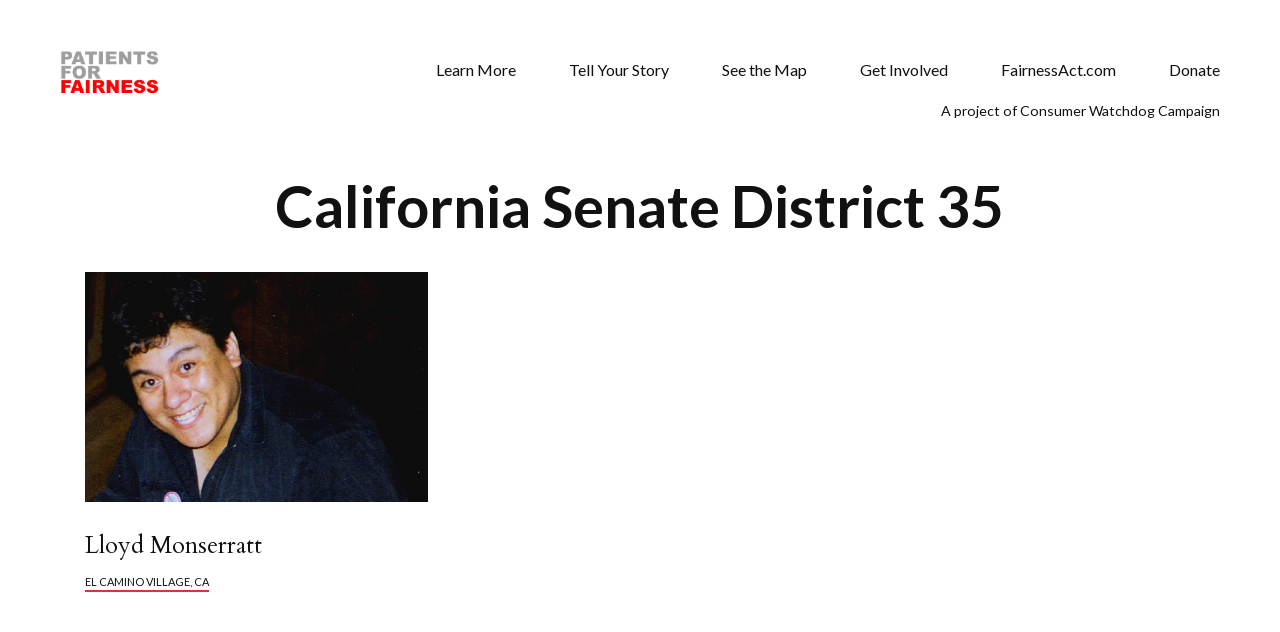

--- FILE ---
content_type: text/html; charset=UTF-8
request_url: https://patientsforfairness.org/tag/senate-district-35/
body_size: 12287
content:
<!doctype html>
<html dir="ltr" lang="en-US" prefix="og: https://ogp.me/ns#">

<head>
	<meta charset="UTF-8">
	<meta name="viewport" content="width=device-width, initial-scale=1, maximum-scale=1">
	<meta name="cf-2fa-verify" content="0fe1fa3abac7221">
	<link rel="pingback" href="https://patientsforfairness.org/xmlrpc.php"/>
	<title>Senate District 35 – Meet the California Families Fighting for Injured Patients</title>

		<!-- All in One SEO 4.3.2 - aioseo.com -->
		<meta name="robots" content="max-snippet:20, max-image-preview:large, max-video-preview:1"/>
		<link rel="canonical" href="https://patientsforfairness.org/tag/senate-district-35/"/>
		<meta name="generator" content="All in One SEO (AIOSEO) 4.3.2 "/>
		<script type="application/ld+json" class="aioseo-schema">
			{"@context":"https:\/\/schema.org","@graph":[{"@type":"BreadcrumbList","@id":"https:\/\/patientsforfairness.org\/tag\/senate-district-35\/#breadcrumblist","itemListElement":[{"@type":"ListItem","@id":"https:\/\/patientsforfairness.org\/#listItem","position":1,"item":{"@type":"WebPage","@id":"https:\/\/patientsforfairness.org\/","name":"Home","description":"A state law that hasn\u2019t changed since 1975 limits compensation for families harmed by medical negligence.","url":"https:\/\/patientsforfairness.org\/"},"nextItem":"https:\/\/patientsforfairness.org\/tag\/senate-district-35\/#listItem"},{"@type":"ListItem","@id":"https:\/\/patientsforfairness.org\/tag\/senate-district-35\/#listItem","position":2,"item":{"@type":"WebPage","@id":"https:\/\/patientsforfairness.org\/tag\/senate-district-35\/","name":"Senate District 35","url":"https:\/\/patientsforfairness.org\/tag\/senate-district-35\/"},"previousItem":"https:\/\/patientsforfairness.org\/#listItem"}]},{"@type":"CollectionPage","@id":"https:\/\/patientsforfairness.org\/tag\/senate-district-35\/#collectionpage","url":"https:\/\/patientsforfairness.org\/tag\/senate-district-35\/","name":"Senate District 35 \u2013 Meet the California Families Fighting for Injured Patients","inLanguage":"en-US","isPartOf":{"@id":"https:\/\/patientsforfairness.org\/#website"},"breadcrumb":{"@id":"https:\/\/patientsforfairness.org\/tag\/senate-district-35\/#breadcrumblist"}},{"@type":"Organization","@id":"https:\/\/patientsforfairness.org\/#organization","name":"Fairness for Patients","url":"https:\/\/patientsforfairness.org\/","logo":{"@type":"ImageObject","url":"http:\/\/patientsforfairness.org\/wp-content\/uploads\/2021\/09\/cropped-PatientsforFairness_Logo_test_small1.gif","@id":"https:\/\/patientsforfairness.org\/#organizationLogo"},"image":{"@id":"https:\/\/patientsforfairness.org\/#organizationLogo"},"sameAs":["https:\/\/www.facebook.com\/consumerwatchdog","https:\/\/www.twitter.com\/consumerwd","https:\/\/www.instagram.com\/consumerwatchdog","https:\/\/www.youtube.com\/user\/consumerwatchdog","https:\/\/soundcloud.com\/consumerwatchdog"]},{"@type":"WebSite","@id":"https:\/\/patientsforfairness.org\/#website","url":"https:\/\/patientsforfairness.org\/","name":"Meet the California Families Fighting for Injured Patients","description":"46 years is too long.","inLanguage":"en-US","publisher":{"@id":"https:\/\/patientsforfairness.org\/#organization"}}]}
		</script>
		<!-- All in One SEO -->

<link rel='dns-prefetch' href='//fonts.googleapis.com'/>
<link rel='dns-prefetch' href='//i0.wp.com'/>
<link rel='dns-prefetch' href='//c0.wp.com'/>
<link rel="alternate" type="application/rss+xml" title="Meet the California Families Fighting for Injured Patients &raquo; Feed" href="https://patientsforfairness.org/feed/"/>
<link rel="alternate" type="application/rss+xml" title="Meet the California Families Fighting for Injured Patients &raquo; Comments Feed" href="https://patientsforfairness.org/comments/feed/"/>
<link rel="alternate" type="application/rss+xml" title="Meet the California Families Fighting for Injured Patients &raquo; Senate District 35 Tag Feed" href="https://patientsforfairness.org/tag/senate-district-35/feed/"/>
		<!-- This site uses the Google Analytics by MonsterInsights plugin v9.11.1 - Using Analytics tracking - https://www.monsterinsights.com/ -->
							<script src="//www.googletagmanager.com/gtag/js?id=G-VTNRZR1KZP" data-cfasync="false" data-wpfc-render="false" type="text/javascript" async></script>
			<script data-cfasync="false" data-wpfc-render="false" type="text/javascript">var mi_version='9.11.1';var mi_track_user=true;var mi_no_track_reason='';var MonsterInsightsDefaultLocations={"page_location":"https:\/\/patientsforfairness.org\/tag\/senate-district-35\/"};if(typeof MonsterInsightsPrivacyGuardFilter==='function'){var MonsterInsightsLocations=(typeof MonsterInsightsExcludeQuery==='object')?MonsterInsightsPrivacyGuardFilter(MonsterInsightsExcludeQuery):MonsterInsightsPrivacyGuardFilter(MonsterInsightsDefaultLocations);}else{var MonsterInsightsLocations=(typeof MonsterInsightsExcludeQuery==='object')?MonsterInsightsExcludeQuery:MonsterInsightsDefaultLocations;}var disableStrs=['ga-disable-G-VTNRZR1KZP',];function __gtagTrackerIsOptedOut(){for(var index=0;index<disableStrs.length;index++){if(document.cookie.indexOf(disableStrs[index]+'=true')>-1){return true;}}return false;}if(__gtagTrackerIsOptedOut()){for(var index=0;index<disableStrs.length;index++){window[disableStrs[index]]=true;}}function __gtagTrackerOptout(){for(var index=0;index<disableStrs.length;index++){document.cookie=disableStrs[index]+'=true; expires=Thu, 31 Dec 2099 23:59:59 UTC; path=/';window[disableStrs[index]]=true;}}if('undefined'===typeof gaOptout){function gaOptout(){__gtagTrackerOptout();}}window.dataLayer=window.dataLayer||[];window.MonsterInsightsDualTracker={helpers:{},trackers:{},};if(mi_track_user){function __gtagDataLayer(){dataLayer.push(arguments);}function __gtagTracker(type,name,parameters){if(!parameters){parameters={};}if(parameters.send_to){__gtagDataLayer.apply(null,arguments);return;}if(type==='event'){parameters.send_to=monsterinsights_frontend.v4_id;var hookName=name;if(typeof parameters['event_category']!=='undefined'){hookName=parameters['event_category']+':'+name;}if(typeof MonsterInsightsDualTracker.trackers[hookName]!=='undefined'){MonsterInsightsDualTracker.trackers[hookName](parameters);}else{__gtagDataLayer('event',name,parameters);}}else{__gtagDataLayer.apply(null,arguments);}}__gtagTracker('js',new Date());__gtagTracker('set',{'developer_id.dZGIzZG':true,});if(MonsterInsightsLocations.page_location){__gtagTracker('set',MonsterInsightsLocations);}__gtagTracker('config','G-VTNRZR1KZP',{"forceSSL":"true","link_attribution":"true"});window.gtag=__gtagTracker;(function(){var noopfn=function(){return null;};var newtracker=function(){return new Tracker();};var Tracker=function(){return null;};var p=Tracker.prototype;p.get=noopfn;p.set=noopfn;p.send=function(){var args=Array.prototype.slice.call(arguments);args.unshift('send');__gaTracker.apply(null,args);};var __gaTracker=function(){var len=arguments.length;if(len===0){return;}var f=arguments[len-1];if(typeof f!=='object'||f===null||typeof f.hitCallback!=='function'){if('send'===arguments[0]){var hitConverted,hitObject=false,action;if('event'===arguments[1]){if('undefined'!==typeof arguments[3]){hitObject={'eventAction':arguments[3],'eventCategory':arguments[2],'eventLabel':arguments[4],'value':arguments[5]?arguments[5]:1,}}}if('pageview'===arguments[1]){if('undefined'!==typeof arguments[2]){hitObject={'eventAction':'page_view','page_path':arguments[2],}}}if(typeof arguments[2]==='object'){hitObject=arguments[2];}if(typeof arguments[5]==='object'){Object.assign(hitObject,arguments[5]);}if('undefined'!==typeof arguments[1].hitType){hitObject=arguments[1];if('pageview'===hitObject.hitType){hitObject.eventAction='page_view';}}if(hitObject){action='timing'===arguments[1].hitType?'timing_complete':hitObject.eventAction;hitConverted=mapArgs(hitObject);__gtagTracker('event',action,hitConverted);}}return;}function mapArgs(args){var arg,hit={};var gaMap={'eventCategory':'event_category','eventAction':'event_action','eventLabel':'event_label','eventValue':'event_value','nonInteraction':'non_interaction','timingCategory':'event_category','timingVar':'name','timingValue':'value','timingLabel':'event_label','page':'page_path','location':'page_location','title':'page_title','referrer':'page_referrer',};for(arg in args){if(!(!args.hasOwnProperty(arg)||!gaMap.hasOwnProperty(arg))){hit[gaMap[arg]]=args[arg];}else{hit[arg]=args[arg];}}return hit;}try{f.hitCallback();}catch(ex){}};__gaTracker.create=newtracker;__gaTracker.getByName=newtracker;__gaTracker.getAll=function(){return[];};__gaTracker.remove=noopfn;__gaTracker.loaded=true;window['__gaTracker']=__gaTracker;})();}else{console.log("");(function(){function __gtagTracker(){return null;}window['__gtagTracker']=__gtagTracker;window['gtag']=__gtagTracker;})();}</script>
							<!-- / Google Analytics by MonsterInsights -->
		<style type="text/css" media="all">.wpautoterms-footer{background-color:#fff;text-align:center}.wpautoterms-footer a{color:#000;font-family:Arial,sans-serif;font-size:14px}.wpautoterms-footer .separator{color:#ccc;font-family:Arial,sans-serif;font-size:14px}</style>
<style id='wp-img-auto-sizes-contain-inline-css' type='text/css'>img:is([sizes=auto i],[sizes^="auto," i]){contain-intrinsic-size:3000px 1500px}</style>
<link rel='stylesheet' id='vc_extensions_cqbundle_adminicon-css' href='https://patientsforfairness.org/wp-content/plugins/vc-extensions-bundle/css/admin_icon.css?ver=295b9e9720ad0c2dc5c146a670e0c9b6' type='text/css' media='all'/>
<style id='vp-dynamic-styles-16135-inline-css' type='text/css'>.vp-id-16135 .vp-portfolio__item-wrap .vp-portfolio__item-img-wrap::before{padding-top:100%}.vp-id-16135 .vp-portfolio__items{--vp-items__gap:8px}.vp-id-16135 .vp-portfolio__items{--vp-items__gap-vertical:25px}.vp-id-16135 .vp-portfolio__items-style-emerge{--vp-items-style-emerge--image__border-radius:10px}</style>
<link rel='stylesheet' id='visual-portfolio-css' href='https://patientsforfairness.org/wp-content/plugins/visual-portfolio/assets/css/main.min.css?ver=2.22.0' type='text/css' media='all'/>
<link rel='stylesheet' id='visual-portfolio-elementor-css' href='https://patientsforfairness.org/wp-content/plugins/visual-portfolio/assets/css/elementor.min.css?ver=2.22.0' type='text/css' media='all'/>
<link rel='stylesheet' id='visual-portfolio-layout-grid-css' href='https://patientsforfairness.org/wp-content/plugins/visual-portfolio/assets/css/layout-grid.min.css?ver=2.22.0' type='text/css' media='all'/>
<link rel='stylesheet' id='simplebar-css' href='https://patientsforfairness.org/wp-content/plugins/visual-portfolio/assets/vendor/simplebar/dist/simplebar.min.css?ver=5.3.0' type='text/css' media='all'/>
<link rel='stylesheet' id='visual-portfolio-custom-scrollbar-css' href='https://patientsforfairness.org/wp-content/plugins/visual-portfolio/assets/css/custom-scrollbar.min.css?ver=2.22.0' type='text/css' media='all'/>
<link rel='stylesheet' id='visual-portfolio-pro-custom-hover-image-css' href='https://patientsforfairness.org/wp-content/plugins/visual-portfolio-pro/modules/post-hover-thumbnail/assets/frontend/style.min.css?ver=1.9.0' type='text/css' media='all'/>
<link rel='stylesheet' id='visual-portfolio-pro-popup-thumbnails-css' href='https://patientsforfairness.org/wp-content/plugins/visual-portfolio-pro/modules/popup/thumbnails/assets/frontend/style.min.css?ver=1.9.0' type='text/css' media='all'/>
<link rel='stylesheet' id='visual-portfolio-items-style-emerge-css' href='https://patientsforfairness.org/wp-content/plugins/visual-portfolio/templates/items-list/items-style/emerge/style.min.css?ver=2.22.0' type='text/css' media='all'/>
<link rel='stylesheet' id='visual-portfolio-pagination-minimal-css' href='https://patientsforfairness.org/wp-content/plugins/visual-portfolio/templates/items-list/pagination/minimal/style.min.css?ver=2.22.0' type='text/css' media='all'/>
<link rel='stylesheet' id='visual-portfolio-notices-default-css' href='https://patientsforfairness.org/wp-content/plugins/visual-portfolio/templates/notices/style.min.css?ver=2.22.0' type='text/css' media='all'/>
<style id='wp-emoji-styles-inline-css' type='text/css'>img.wp-smiley,img.emoji{display:inline!important;border:none!important;box-shadow:none!important;height:1em!important;width:1em!important;margin:0 .07em!important;vertical-align:-.1em!important;background:none!important;padding:0!important}</style>
<link rel='stylesheet' id='wp-block-library-css' href='https://c0.wp.com/c/6.9/wp-includes/css/dist/block-library/style.min.css' type='text/css' media='all'/>
<style id='wp-block-library-inline-css' type='text/css'>.has-text-align-justify{text-align:justify}</style><style id='global-styles-inline-css' type='text/css'>:root{--wp--preset--aspect-ratio--square:1;--wp--preset--aspect-ratio--4-3: 4/3;--wp--preset--aspect-ratio--3-4: 3/4;--wp--preset--aspect-ratio--3-2: 3/2;--wp--preset--aspect-ratio--2-3: 2/3;--wp--preset--aspect-ratio--16-9: 16/9;--wp--preset--aspect-ratio--9-16: 9/16;--wp--preset--color--black:#000;--wp--preset--color--cyan-bluish-gray:#abb8c3;--wp--preset--color--white:#fff;--wp--preset--color--pale-pink:#f78da7;--wp--preset--color--vivid-red:#cf2e2e;--wp--preset--color--luminous-vivid-orange:#ff6900;--wp--preset--color--luminous-vivid-amber:#fcb900;--wp--preset--color--light-green-cyan:#7bdcb5;--wp--preset--color--vivid-green-cyan:#00d084;--wp--preset--color--pale-cyan-blue:#8ed1fc;--wp--preset--color--vivid-cyan-blue:#0693e3;--wp--preset--color--vivid-purple:#9b51e0;--wp--preset--gradient--vivid-cyan-blue-to-vivid-purple:linear-gradient(135deg,#0693e3 0%,#9b51e0 100%);--wp--preset--gradient--light-green-cyan-to-vivid-green-cyan:linear-gradient(135deg,#7adcb4 0%,#00d082 100%);--wp--preset--gradient--luminous-vivid-amber-to-luminous-vivid-orange:linear-gradient(135deg,#fcb900 0%,#ff6900 100%);--wp--preset--gradient--luminous-vivid-orange-to-vivid-red:linear-gradient(135deg,#ff6900 0%,#cf2e2e 100%);--wp--preset--gradient--very-light-gray-to-cyan-bluish-gray:linear-gradient(135deg,#eee 0%,#a9b8c3 100%);--wp--preset--gradient--cool-to-warm-spectrum:linear-gradient(135deg,#4aeadc 0%,#9778d1 20%,#cf2aba 40%,#ee2c82 60%,#fb6962 80%,#fef84c 100%);--wp--preset--gradient--blush-light-purple:linear-gradient(135deg,#ffceec 0%,#9896f0 100%);--wp--preset--gradient--blush-bordeaux:linear-gradient(135deg,#fecda5 0%,#fe2d2d 50%,#6b003e 100%);--wp--preset--gradient--luminous-dusk:linear-gradient(135deg,#ffcb70 0%,#c751c0 50%,#4158d0 100%);--wp--preset--gradient--pale-ocean:linear-gradient(135deg,#fff5cb 0%,#b6e3d4 50%,#33a7b5 100%);--wp--preset--gradient--electric-grass:linear-gradient(135deg,#caf880 0%,#71ce7e 100%);--wp--preset--gradient--midnight:linear-gradient(135deg,#020381 0%,#2874fc 100%);--wp--preset--font-size--small:13px;--wp--preset--font-size--medium:20px;--wp--preset--font-size--large:36px;--wp--preset--font-size--x-large:42px;--wp--preset--spacing--20:.44rem;--wp--preset--spacing--30:.67rem;--wp--preset--spacing--40:1rem;--wp--preset--spacing--50:1.5rem;--wp--preset--spacing--60:2.25rem;--wp--preset--spacing--70:3.38rem;--wp--preset--spacing--80:5.06rem;--wp--preset--shadow--natural:6px 6px 9px rgba(0,0,0,.2);--wp--preset--shadow--deep:12px 12px 50px rgba(0,0,0,.4);--wp--preset--shadow--sharp:6px 6px 0 rgba(0,0,0,.2);--wp--preset--shadow--outlined:6px 6px 0 -3px #fff , 6px 6px #000;--wp--preset--shadow--crisp:6px 6px 0 #000}:where(.is-layout-flex){gap:.5em}:where(.is-layout-grid){gap:.5em}body .is-layout-flex{display:flex}.is-layout-flex{flex-wrap:wrap;align-items:center}.is-layout-flex > :is(*, div){margin:0}body .is-layout-grid{display:grid}.is-layout-grid > :is(*, div){margin:0}:where(.wp-block-columns.is-layout-flex){gap:2em}:where(.wp-block-columns.is-layout-grid){gap:2em}:where(.wp-block-post-template.is-layout-flex){gap:1.25em}:where(.wp-block-post-template.is-layout-grid){gap:1.25em}.has-black-color{color:var(--wp--preset--color--black)!important}.has-cyan-bluish-gray-color{color:var(--wp--preset--color--cyan-bluish-gray)!important}.has-white-color{color:var(--wp--preset--color--white)!important}.has-pale-pink-color{color:var(--wp--preset--color--pale-pink)!important}.has-vivid-red-color{color:var(--wp--preset--color--vivid-red)!important}.has-luminous-vivid-orange-color{color:var(--wp--preset--color--luminous-vivid-orange)!important}.has-luminous-vivid-amber-color{color:var(--wp--preset--color--luminous-vivid-amber)!important}.has-light-green-cyan-color{color:var(--wp--preset--color--light-green-cyan)!important}.has-vivid-green-cyan-color{color:var(--wp--preset--color--vivid-green-cyan)!important}.has-pale-cyan-blue-color{color:var(--wp--preset--color--pale-cyan-blue)!important}.has-vivid-cyan-blue-color{color:var(--wp--preset--color--vivid-cyan-blue)!important}.has-vivid-purple-color{color:var(--wp--preset--color--vivid-purple)!important}.has-black-background-color{background-color:var(--wp--preset--color--black)!important}.has-cyan-bluish-gray-background-color{background-color:var(--wp--preset--color--cyan-bluish-gray)!important}.has-white-background-color{background-color:var(--wp--preset--color--white)!important}.has-pale-pink-background-color{background-color:var(--wp--preset--color--pale-pink)!important}.has-vivid-red-background-color{background-color:var(--wp--preset--color--vivid-red)!important}.has-luminous-vivid-orange-background-color{background-color:var(--wp--preset--color--luminous-vivid-orange)!important}.has-luminous-vivid-amber-background-color{background-color:var(--wp--preset--color--luminous-vivid-amber)!important}.has-light-green-cyan-background-color{background-color:var(--wp--preset--color--light-green-cyan)!important}.has-vivid-green-cyan-background-color{background-color:var(--wp--preset--color--vivid-green-cyan)!important}.has-pale-cyan-blue-background-color{background-color:var(--wp--preset--color--pale-cyan-blue)!important}.has-vivid-cyan-blue-background-color{background-color:var(--wp--preset--color--vivid-cyan-blue)!important}.has-vivid-purple-background-color{background-color:var(--wp--preset--color--vivid-purple)!important}.has-black-border-color{border-color:var(--wp--preset--color--black)!important}.has-cyan-bluish-gray-border-color{border-color:var(--wp--preset--color--cyan-bluish-gray)!important}.has-white-border-color{border-color:var(--wp--preset--color--white)!important}.has-pale-pink-border-color{border-color:var(--wp--preset--color--pale-pink)!important}.has-vivid-red-border-color{border-color:var(--wp--preset--color--vivid-red)!important}.has-luminous-vivid-orange-border-color{border-color:var(--wp--preset--color--luminous-vivid-orange)!important}.has-luminous-vivid-amber-border-color{border-color:var(--wp--preset--color--luminous-vivid-amber)!important}.has-light-green-cyan-border-color{border-color:var(--wp--preset--color--light-green-cyan)!important}.has-vivid-green-cyan-border-color{border-color:var(--wp--preset--color--vivid-green-cyan)!important}.has-pale-cyan-blue-border-color{border-color:var(--wp--preset--color--pale-cyan-blue)!important}.has-vivid-cyan-blue-border-color{border-color:var(--wp--preset--color--vivid-cyan-blue)!important}.has-vivid-purple-border-color{border-color:var(--wp--preset--color--vivid-purple)!important}.has-vivid-cyan-blue-to-vivid-purple-gradient-background{background:var(--wp--preset--gradient--vivid-cyan-blue-to-vivid-purple)!important}.has-light-green-cyan-to-vivid-green-cyan-gradient-background{background:var(--wp--preset--gradient--light-green-cyan-to-vivid-green-cyan)!important}.has-luminous-vivid-amber-to-luminous-vivid-orange-gradient-background{background:var(--wp--preset--gradient--luminous-vivid-amber-to-luminous-vivid-orange)!important}.has-luminous-vivid-orange-to-vivid-red-gradient-background{background:var(--wp--preset--gradient--luminous-vivid-orange-to-vivid-red)!important}.has-very-light-gray-to-cyan-bluish-gray-gradient-background{background:var(--wp--preset--gradient--very-light-gray-to-cyan-bluish-gray)!important}.has-cool-to-warm-spectrum-gradient-background{background:var(--wp--preset--gradient--cool-to-warm-spectrum)!important}.has-blush-light-purple-gradient-background{background:var(--wp--preset--gradient--blush-light-purple)!important}.has-blush-bordeaux-gradient-background{background:var(--wp--preset--gradient--blush-bordeaux)!important}.has-luminous-dusk-gradient-background{background:var(--wp--preset--gradient--luminous-dusk)!important}.has-pale-ocean-gradient-background{background:var(--wp--preset--gradient--pale-ocean)!important}.has-electric-grass-gradient-background{background:var(--wp--preset--gradient--electric-grass)!important}.has-midnight-gradient-background{background:var(--wp--preset--gradient--midnight)!important}.has-small-font-size{font-size:var(--wp--preset--font-size--small)!important}.has-medium-font-size{font-size:var(--wp--preset--font-size--medium)!important}.has-large-font-size{font-size:var(--wp--preset--font-size--large)!important}.has-x-large-font-size{font-size:var(--wp--preset--font-size--x-large)!important}</style>

<style id='classic-theme-styles-inline-css' type='text/css'>.wp-block-button__link{color:#fff;background-color:#32373c;border-radius:9999px;box-shadow:none;text-decoration:none;padding:calc(.667em + 2px) calc(1.333em + 2px);font-size:1.125em}.wp-block-file__button{background:#32373c;color:#fff;text-decoration:none}</style>
<link rel='stylesheet' id='wpautoterms_css-css' href='https://patientsforfairness.org/wp-content/plugins/auto-terms-of-service-and-privacy-policy/css/wpautoterms.css?ver=295b9e9720ad0c2dc5c146a670e0c9b6' type='text/css' media='all'/>
<link rel='stylesheet' id='ca_senate-html5-map-style-css' href='https://patientsforfairness.org/wp-content/plugins/ca_senatehtmlmap/static/css/map.css?ver=295b9e9720ad0c2dc5c146a670e0c9b6' type='text/css' media='all'/>
<link rel='stylesheet' id='video_popup_close_icon-css' href='https://patientsforfairness.org/wp-content/plugins/video-popup/css/vp-close-icon/close-button-icon.css?ver=1769418434' type='text/css' media='all'/>
<link rel='stylesheet' id='oba_youtubepopup_css-css' href='https://patientsforfairness.org/wp-content/plugins/video-popup/css/YouTubePopUp.css?ver=1769418434' type='text/css' media='all'/>
<link rel='stylesheet' id='elementor-frontend-legacy-css' href='https://patientsforfairness.org/wp-content/plugins/elementor/assets/css/frontend-legacy.min.css?ver=3.11.4' type='text/css' media='all'/>
<link rel='stylesheet' id='elementor-frontend-css' href='https://patientsforfairness.org/wp-content/plugins/elementor/assets/css/frontend.min.css?ver=3.11.4' type='text/css' media='all'/>
<link rel='stylesheet' id='eael-general-css' href='https://patientsforfairness.org/wp-content/plugins/essential-addons-for-elementor-lite/assets/front-end/css/view/general.min.css?ver=5.6.5' type='text/css' media='all'/>
<link rel='stylesheet' id='tommusrhodus-google-font-css' href='//fonts.googleapis.com/css?family=Lato%3A400%2C700%2C900%7CCardo%3A400%2C400i%2C700&#038;ver=1.0.2' type='text/css' media='all'/>
<link rel='stylesheet' id='tommusrhodus-owl-carousel-css' href='https://patientsforfairness.org/wp-content/themes/philament/style/css/owl-carousel.css?ver=1.0.2' type='text/css' media='all'/>
<link rel='stylesheet' id='tommusrhodus-font-awesome-css' href='https://patientsforfairness.org/wp-content/themes/philament/style/css/font-awesome.css?ver=1.0.2' type='text/css' media='all'/>
<link rel='stylesheet' id='tommusrhodus-magnific-popup-css' href='https://patientsforfairness.org/wp-content/themes/philament/style/css/magnific-popup.css?ver=1.0.2' type='text/css' media='all'/>
<link rel='stylesheet' id='tommusrhodus-style-css' href='https://patientsforfairness.org/wp-content/themes/philament/style.css?ver=1.0.2' type='text/css' media='all'/>
<style id='tommusrhodus-style-inline-css' type='text/css'>

			.header .header__logo img, .custom-logo-link img {
			  max-height: 45px;
			}
			body {
			  font-family: "Lato";
			  font-size: 17px;
			  color: #111111;
			  line-height: 1.8;
			}
			h1,
			h2,
			h3,
			h4,
			h5,
			h6 {
			  color: #111111;
			}
			h1 {
			  font-size: 58px;
			}
			h2 {
			  font-size: 38px;
			}
			h3 {
			  font-size: 30px;
			}
			h4 {
			  font-size: 24px;
			}
			h5 {
			  font-size: 22px;
			}
			h6 {
			  font-size: 18px;
			}
			@media (max-width: 800px) {
			  h1 {
			    font-size: 36px;
			  }
			  h2 {
			    font-size: 22px;
			  }
			  h3 {
			    font-size: 20px;
			  }
			  h4 {
			    font-size: 18px;
			  }
			  h5 {
			    font-size: 16px;
			  }
			  h6 {
			    font-size: 14px;
			  }
			}
			figure img:not(.mfp-img) + figcaption {
			  color: #111111;
			}
			blockquote {
			  font-family: "Cardo";
			  color: #111111;
			  background: #f5f5f5;
			}
			.text-color {
			  color: #dd3333;
			}
			.btn,
			button,
			input[type="submit"],
			input[type="reset"],
			input[type="button"] {
			  font-family: "Lato";
			  color: #111111;
			  background: #ffffff;
			  border: 3px solid #111111;
			}
			.btn:hover,
			button:hover,
			input[type="submit"]:hover,
			input[type="reset"]:hover,
			input[type="button"]:hover {
			  border: 3px solid #808080;
			}
			.btn[disabled],
			button[disabled],
			input[type="submit"][disabled],
			input[type="reset"][disabled],
			input[type="button"][disabled] {
			  border: 3px solid #808080;
			  cursor: default;
			}
			input[type="email"],
			input[type="number"],
			input[type="search"],
			input[type="text"],
			input[type="tel"],
			input[type="url"],
			input[type="password"],
			textarea,
			select {
			  border: 3px solid #111111;
			  background: #ffffff;
			}
			label {
			  color: #111111;
			}
			input[type]::-webkit-input-placeholder,
			textarea::-webkit-input-placeholder,
			select::-webkit-input-placeholder {
			  color: #a6a6a6;
			}
			input[type]::-moz-input-placeholder,
			textarea::-moz-input-placeholder,
			select::-moz-input-placeholder {
			  color: #a6a6a6;
			}
			input[type]:-moz-input-placeholder,
			textarea:-moz-input-placeholder,
			select:-moz-input-placeholder {
			  color: #a6a6a6;
			}
			input[type]:-ms-input-placeholder,
			textarea:-ms-input-placeholder,
			select:-ms-input-placeholder {
			  color: #a6a6a6;
			}
			.fade {
			  background: #ffffff;
			}
			.fade span {
			  color: #111111;
			}
			.social li a {
			  color: #111111;
			}
			.social li a:hover {
			  color: #dd3333;
			}
			.social li.love-it {
			  color: #dd3333;
			}
			.social li.divider {
			  background: #b3b3b3;
			}
			.header {
			  background: #ffffff;
			}
			.header .header__nav .menu li a {
			  color: #111111;
			}
			.header .header__nav .menu li a.active,
			.current-menu-item a {
			  border-bottom: 2px solid #dd3333;
			}
			.header .header__nav .menu li ul {
			  background: #111111;
			}
			.header .header__nav .menu li ul li a {
			  color: #a6a6a6;
			}
			.header .header__nav .menu li ul li a:hover,
			.header .header__nav .menu li ul li a.active {
			  color: #ffffff;
			  border: none;
			}
			.header .header__nav .portfolio__trigger span {
			  background: #111111;
			}
			.header .header__trigger span {
			  background: #111111;
			}
			.header .mobile__nav {
			  background: #ffffff;
			}
			.header .mobile__nav .menu li:not(:first-child) {
			  border-top: 1px solid #e6e6e6;
			}
			.entry .entry__header .title {
			  color: #111111;
			}
			.entry .entry__header .cat {
			  font-family: "Cardo";
			  color: #a6a6a6;
			}
			.entry .overlay .overlay__caption .text span.title {
			  color: #111111;
			}
			.entry .overlay .overlay__caption .text span.cat {
			  font-family: "Cardo";
			  color: #111111;
			}
			.entry:hover .entry__header .title {
			  border-bottom-color: #dd3333;
			}
			.portfolio__filters {
			  background: #ffffff;
			}
			.portfolio__filters ul li {
			  font-family: "Cardo";
			  color: #b3b3b3;
			}
			.portfolio__filters ul li:not(:last-child):after {
			  background: #111111;
			}
			.portfolio__filters ul li:hover:not(.title) {
			  color: #111111;
			}
			.portfolio__filters ul li.active {
			  color: #111111;
			}
			.portfolio__filters .close__filters:before,
			.portfolio__filters .close__filters:after {
			  background: #111111;
			}
			.works__hover__mouse {
			  background: #ffffff;
			  color: #111111;
			}
			.project__cat:hover {
			  color: #111111;
			}
			.project__share h5 span {
			  font-family: "Cardo";
			  color: #a6a6a6;
			}
			.footer .copy {
			  color: #b3b3b3;
			}
			.footer .copy a {
			  color: #111111;
			}
			.footer .copy a:hover {
			  color: #dd3333;
			}
			.footer .to-top {
			  background: #ffffff;
			  border: 2px solid #111111;
			}
			.footer .to-top span {
			  border-top: 2px solid #111111;
			  border-right: 2px solid #111111;
			}
			.blog .entry__title {
			  font-family: "Cardo";
			  color: #111111;
			}
			.blog .entry__title a:hover {
			  color: #515151;
			}
			.entry__metas span:not(:last-child):after {
			  background: #cccccc;
			}
			.entry__metas span a, .page-links > span:not(.page-links-title), .comments .page-numbers.current {
			  color: #111111;
			  border-bottom: 2px solid #dd3333;
			}
			.blog__pages li {
			  background: #f5f5f5;
			}
			.blog__pages li.active {
			  background: #dd3333;
			}
			.blog__pages li:hover:not(.active) {
			  background: #e6e6e6;
			}
			.post__content p.tags {
			  color: #111111;
			}
			.post__content p.tags a {
			  color: #111111;
			}
			.post__content p.tags a:hover {
			  color: #808080;
			  border-bottom: 1px dashed #b3b3b3;
			}
			.post__content p.share {
			  color: #111111;
			}
			.post__content p.share a {
			  color: #111111;
			}
			.post__content p.share a:hover {
			  color: #808080;
			}
			.comments:before {
			  background: #111111;
			}
			.comments .comments__list .comment .comment-content .comment-header .name {
			  color: #111111;
			}
			.comments .comments__list .comment .comment-content .comment-header a.reply {
			  border-bottom: 2px solid #dd3333;
			}
		
/*# sourceURL=tommusrhodus-style-inline-css */
</style>
<link rel='stylesheet' id='jetpack_css-css' href='https://c0.wp.com/p/jetpack/11.9.3/css/jetpack.css' type='text/css' media='all'/>
<script type="text/javascript" src="https://c0.wp.com/c/6.9/wp-includes/js/jquery/jquery.min.js" id="jquery-core-js"></script>
<script type="text/javascript" src="https://c0.wp.com/c/6.9/wp-includes/js/jquery/jquery-migrate.min.js" id="jquery-migrate-js"></script>
<script type="text/javascript" src="https://c0.wp.com/c/6.9/wp-includes/js/dist/dom-ready.min.js" id="wp-dom-ready-js"></script>
<script type="text/javascript" src="https://patientsforfairness.org/wp-content/plugins/auto-terms-of-service-and-privacy-policy/js/base.js?ver=2.5.0" id="wpautoterms_base-js"></script>
<script type="text/javascript" src="https://patientsforfairness.org/wp-content/plugins/google-analytics-for-wordpress/assets/js/frontend-gtag.min.js?ver=9.11.1" id="monsterinsights-frontend-script-js" async="async" data-wp-strategy="async"></script>
<script data-cfasync="false" data-wpfc-render="false" type="text/javascript" id='monsterinsights-frontend-script-js-extra'>//<![CDATA[
var monsterinsights_frontend={"js_events_tracking":"true","download_extensions":"doc,pdf,ppt,zip,xls,docx,pptx,xlsx","inbound_paths":"[]","home_url":"https:\/\/patientsforfairness.org","hash_tracking":"false","v4_id":"G-VTNRZR1KZP"};
//]]></script>
<script type="text/javascript" src="https://patientsforfairness.org/wp-content/plugins/ca_senatehtmlmap/static/js/jquery.nicescroll.js?ver=295b9e9720ad0c2dc5c146a670e0c9b6" id="ca_senate-html5-map-nicescroll-js"></script>
<script type="text/javascript" src="https://patientsforfairness.org/wp-content/plugins/video-popup/js/YouTubePopUp.jquery.js?ver=1769418434" id="oba_youtubepopup_plugin-js"></script>
<script type="text/javascript" src="https://patientsforfairness.org/wp-content/plugins/video-popup/js/YouTubePopUp.js?ver=1769418434" id="oba_youtubepopup_activate-js"></script>
<script type="text/javascript" id="ai-js-js-extra">//<![CDATA[
var MyAjax={"ajaxurl":"https://patientsforfairness.org/wp-admin/admin-ajax.php","security":"70f1f3278d"};
//]]></script>
<script type="text/javascript" src="https://patientsforfairness.org/wp-content/plugins/advanced-iframe/js/ai.min.js?ver=199521" id="ai-js-js"></script>
<link rel="https://api.w.org/" href="https://patientsforfairness.org/wp-json/"/><link rel="alternate" title="JSON" type="application/json" href="https://patientsforfairness.org/wp-json/wp/v2/tags/153"/><link rel="EditURI" type="application/rsd+xml" title="RSD" href="https://patientsforfairness.org/xmlrpc.php?rsd"/>

		<script type='text/javascript'>var video_popup_unprm_general_settings={'unprm_r_border':''};</script>
	<script type='text/javascript'>//<![CDATA[
var VPData={"__":{"couldnt_retrieve_vp":"Couldn't retrieve Fairness for Patients ID.","pswp_close":"Close (Esc)","pswp_share":"Share","pswp_fs":"Toggle fullscreen","pswp_zoom":"Zoom in\/out","pswp_prev":"Previous (arrow left)","pswp_next":"Next (arrow right)","pswp_share_fb":"Share on Facebook","pswp_share_tw":"Tweet","pswp_share_pin":"Pin it","fancybox_close":"Close","fancybox_next":"Next","fancybox_prev":"Previous","fancybox_error":"The requested content cannot be loaded. <br \/> Please try again later.","fancybox_play_start":"Start slideshow","fancybox_play_stop":"Pause slideshow","fancybox_full_screen":"Full screen","fancybox_thumbs":"Thumbnails","fancybox_download":"Download","fancybox_share":"Share","fancybox_zoom":"Zoom"},"settingsPopupGallery":{"enable_on_wordpress_images":false,"vendor":"fancybox","deep_linking":true,"deep_linking_url_to_share_images":true,"show_arrows":true,"show_counter":true,"show_zoom_button":true,"show_fullscreen_button":true,"show_share_button":true,"show_close_button":true,"show_thumbs":true,"show_download_button":false,"show_slideshow":false,"click_to_zoom":true},"screenSizes":[320,576,768,992,1200]};
//]]></script>
        <noscript>
            <style type="text/css">.vp-portfolio__preloader-wrap{display:none}.vp-portfolio__items-wrap,.vp-portfolio__filter-wrap,.vp-portfolio__sort-wrap,.vp-portfolio__pagination-wrap{visibility:visible;opacity:1}.vp-portfolio__item .vp-portfolio__item-img noscript+img{display:none}.vp-portfolio__thumbnails-wrap{display:none}</style>
        </noscript>
        	<style>img#wpstats{display:none}</style>
		<meta name="generator" content="Elementor 3.11.4; settings: css_print_method-internal, google_font-enabled, font_display-auto">
<meta name="generator" content="Powered by WPBakery Page Builder - drag and drop page builder for WordPress."/>
<link rel="icon" href="https://i0.wp.com/patientsforfairness.org/wp-content/uploads/2021/06/cropped-favicon-1.png?fit=32%2C32&#038;ssl=1" sizes="32x32"/>
<link rel="icon" href="https://i0.wp.com/patientsforfairness.org/wp-content/uploads/2021/06/cropped-favicon-1.png?fit=192%2C192&#038;ssl=1" sizes="192x192"/>
<link rel="apple-touch-icon" href="https://i0.wp.com/patientsforfairness.org/wp-content/uploads/2021/06/cropped-favicon-1.png?fit=180%2C180&#038;ssl=1"/>
<meta name="msapplication-TileImage" content="https://i0.wp.com/patientsforfairness.org/wp-content/uploads/2021/06/cropped-favicon-1.png?fit=270%2C270&#038;ssl=1"/>
		<style type="text/css" id="wp-custom-css">.nf-form-fields-required{display:none}.nf-field-label label{font-weight:400!important}#ninja_forms_required_items,.nf-field-container{margin-bottom:15px!important}.nf-field-element textarea{height:auto!important;min-height:120px}.nf-error .ninja-forms-field{border:3px solid #e80000!important}</style>
		<noscript><style> .wpb_animate_when_almost_visible { opacity: 1; }</style></noscript></head>

<body class="archive tag tag-senate-district-35 tag-153 wp-custom-logo wp-theme-philament wpb-js-composer js-comp-ver-6.6.0 vc_responsive elementor-default elementor-kit-1606">


<header class="header">
	<div class="container">
		
		<a href="https://patientsforfairness.org/" class="header__logo float-left" rel="home"><img width="300" height="126" src="https://i0.wp.com/patientsforfairness.org/wp-content/uploads/2020/09/P4F_LOGO.png?fit=300%2C126&amp;ssl=1" class="custom-logo" alt="Meet the California Families Fighting for Injured Patients" decoding="async"/></a>
			
		<div class="header__nav float-right">
			
		
			
			<ul id="menu-primary-menu" class="menu"><li id="menu-item-3294" class="menu-item menu-item-type-custom menu-item-object-custom menu-item-3294"><a href="/about">Learn More</a></li>
<li id="menu-item-3289" class="menu-item menu-item-type-custom menu-item-object-custom menu-item-3289"><a href="/submit">Tell Your Story</a></li>
<li id="menu-item-14216" class="menu-item menu-item-type-post_type menu-item-object-page menu-item-14216"><a href="https://patientsforfairness.org/map/">See the Map</a></li>
<li id="menu-item-3282" class="menu-item menu-item-type-custom menu-item-object-custom menu-item-3282"><a href="/signup">Get Involved</a></li>
<li id="menu-item-16649" class="menu-item menu-item-type-custom menu-item-object-custom menu-item-16649"><a href="https://fairnessact.com">FairnessAct.com</a></li>
<li id="menu-item-17728" class="menu-item menu-item-type-custom menu-item-object-custom menu-item-17728"><a href="https://consumerwatchdogcampaign.nationbuilder.com">Donate</a></li>
</ul>			<br>
				 <p style="text-align:right;"><small>A project of Consumer Watchdog Campaign</small></p>
			<div class="portfolio__trigger">
				<span></span>
				<span></span>
				<span></span>
			
			</div>
		
		
		</div>

		<div class="header__trigger float-right">
			<span class="icon-bar top"></span>
			<span class="icon-bar middle"></span>
			<span class="icon-bar bottom"></span>
		</div>

		<div class="mobile__nav"></div>
		
	</div>
		
</header>

<div class="main__content">
	<div class="container">
<div class="heading animated">
	<div class="row">
		<div class="column col-8 offset-2 text-center">
			<h1><strong>California Senate District 35</strong></h1>		</div>
	</div>
</div>


<div class="blog">
	
	<div class="column col-12">
	
		<div class="gallery" data-cols="3" data-margin="40" data-height="auto">
			
						
				<div id="post-1143" class="entry post-1143 post type-post status-publish format-standard has-post-thumbnail hentry category-el-camino-village-ca tag-assembly-district-66 tag-patientsforfairness tag-senate-district-35">
					
											<div class="entry__thumb">
							<a href="https://patientsforfairness.org/lloydmonserratt/">
								<img width="528" height="354" src="https://i0.wp.com/patientsforfairness.org/wp-content/uploads/2021/06/Screen-Shot-2021-06-11-at-4.39.16-PM-1.png?fit=528%2C354&amp;ssl=1" class="responsive wp-post-image" alt="" decoding="async" fetchpriority="high" srcset="https://i0.wp.com/patientsforfairness.org/wp-content/uploads/2021/06/Screen-Shot-2021-06-11-at-4.39.16-PM-1.png?w=528&amp;ssl=1 528w, https://i0.wp.com/patientsforfairness.org/wp-content/uploads/2021/06/Screen-Shot-2021-06-11-at-4.39.16-PM-1.png?resize=300%2C201&amp;ssl=1 300w, https://i0.wp.com/patientsforfairness.org/wp-content/uploads/2021/06/Screen-Shot-2021-06-11-at-4.39.16-PM-1.png?resize=370%2C248&amp;ssl=1 370w, https://i0.wp.com/patientsforfairness.org/wp-content/uploads/2021/06/Screen-Shot-2021-06-11-at-4.39.16-PM-1.png?resize=390%2C261&amp;ssl=1 390w" sizes="(max-width: 528px) 100vw, 528px"/>							</a>
						</div>
										
					<div class="entry__header">
						<h4 class="entry__title"><a href="https://patientsforfairness.org/lloydmonserratt/">Lloyd Monserratt</a></h4>
<div class="entry__metas">
	
		
			<span class="post-category"><a href="https://patientsforfairness.org/category/el-camino-village-ca/" rel="category tag">El Camino Village, CA</a></span>
		
</div>					</div>
					
				</div>
			
						
		</div>
		
			
	</div>
	
		
</div></div><!-- container -->
</div><!-- main content -->

<footer class="footer">
	<div class="container">

		<div class="to-top"><span></span></div>	</div>
</footer>

<script type="speculationrules">
{"prefetch":[{"source":"document","where":{"and":[{"href_matches":"/*"},{"not":{"href_matches":["/wp-*.php","/wp-admin/*","/wp-content/uploads/*","/wp-content/*","/wp-content/plugins/*","/wp-content/themes/philament/*","/*\\?(.+)"]}},{"not":{"selector_matches":"a[rel~=\"nofollow\"]"}},{"not":{"selector_matches":".no-prefetch, .no-prefetch a"}}]},"eagerness":"conservative"}]}
</script>
<!-- Matomo --><script type="text/javascript">//<![CDATA[
var _paq=window._paq=window._paq||[];_paq.push(['disableCookies']);_paq.push(['trackVisibleContentImpressions']);_paq.push(['trackPageView']);_paq.push(['enableLinkTracking']);_paq.push(['alwaysUseSendBeacon']);_paq.push(['setTrackerUrl',"\/\/www.patientsforfairness.org\/wp-content\/plugins\/matomo\/app\/matomo.php"]);_paq.push(['setSiteId','1']);var d=document,g=d.createElement('script'),s=d.getElementsByTagName('script')[0];g.type='text/javascript';g.async=true;g.src="\/\/www.patientsforfairness.org\/wp-content\/uploads\/matomo\/matomo.js";s.parentNode.insertBefore(g,s);
//]]></script>
<!-- End Matomo Code --><script type="text/javascript" src="https://c0.wp.com/p/jetpack/11.9.3/_inc/build/photon/photon.min.js" id="jetpack-photon-js"></script>
<script type="text/javascript" id="eael-general-js-extra">//<![CDATA[
var localize={"ajaxurl":"https://patientsforfairness.org/wp-admin/admin-ajax.php","nonce":"096546b3e3","i18n":{"added":"Added ","compare":"Compare","loading":"Loading..."},"eael_translate_text":{"required_text":"is a required field","invalid_text":"Invalid","billing_text":"Billing","shipping_text":"Shipping","fg_mfp_counter_text":"of"},"page_permalink":"https://patientsforfairness.org/lloydmonserratt/","cart_redirectition":"no","cart_page_url":"","el_breakpoints":{"mobile":{"label":"Mobile","value":767,"default_value":767,"direction":"max","is_enabled":true},"mobile_extra":{"label":"Mobile Extra","value":880,"default_value":880,"direction":"max","is_enabled":false},"tablet":{"label":"Tablet","value":1024,"default_value":1024,"direction":"max","is_enabled":true},"tablet_extra":{"label":"Tablet Extra","value":1200,"default_value":1200,"direction":"max","is_enabled":false},"laptop":{"label":"Laptop","value":1366,"default_value":1366,"direction":"max","is_enabled":false},"widescreen":{"label":"Widescreen","value":2400,"default_value":2400,"direction":"min","is_enabled":false}}};
//]]></script>
<script type="text/javascript" src="https://patientsforfairness.org/wp-content/plugins/essential-addons-for-elementor-lite/assets/front-end/js/view/general.min.js?ver=5.6.5" id="eael-general-js"></script>
<script type="text/javascript" src="https://patientsforfairness.org/wp-content/plugins/visual-portfolio/assets/vendor/isotope-layout/dist/isotope.pkgd.min.js?ver=3.0.6" id="isotope-js"></script>
<script type="text/javascript" src="https://patientsforfairness.org/wp-content/themes/philament/style/js/magnific-popup.js?ver=1.0.2" id="magnific-popup-js"></script>
<script type="text/javascript" src="https://patientsforfairness.org/wp-content/themes/philament/style/js/wait-for-images.js?ver=1.0.2" id="wait-for-images-js"></script>
<script type="text/javascript" src="https://patientsforfairness.org/wp-content/themes/philament/style/js/smooth-scroll.js?ver=1.0.2" id="smooth-scroll-js"></script>
<script type="text/javascript" src="https://patientsforfairness.org/wp-content/themes/philament/style/js/custom-gallery.js?ver=1.0.2" id="custom-gallery-js"></script>
<script type="text/javascript" src="https://patientsforfairness.org/wp-content/themes/philament/style/js/main.js?ver=1.0.2" id="tommusrhodus-main-js"></script>
<script type="text/javascript" src="https://patientsforfairness.org/wp-content/plugins/visual-portfolio/assets/js/plugin-isotope.min.js?ver=2.22.0" id="visual-portfolio-plugin-isotope-js"></script>
<script type="text/javascript" src="https://patientsforfairness.org/wp-content/plugins/visual-portfolio/assets/js/layout-grid.min.js?ver=2.22.0" id="visual-portfolio-layout-grid-js"></script>
<script type="text/javascript" src="https://patientsforfairness.org/wp-content/plugins/visual-portfolio/assets/vendor/simplebar/dist/simplebar.min.js?ver=5.3.0" id="simplebar-js"></script>
<script type="text/javascript" src="https://patientsforfairness.org/wp-content/plugins/visual-portfolio/assets/js/custom-scrollbar.min.js?ver=2.22.0" id="visual-portfolio-custom-scrollbar-js"></script>
<script type="text/javascript" src="https://patientsforfairness.org/wp-content/plugins/visual-portfolio-pro/modules/layout-grid-vertical-align/assets/frontend/script.min.js?ver=1.9.0" id="visual-portfolio-pro-layout-grid-vertical-align-js"></script>
<script type="text/javascript" src="https://patientsforfairness.org/wp-content/plugins/visual-portfolio-pro/modules/post-hover-thumbnail/assets/frontend/script.min.js?ver=1.9.0" id="visual-portfolio-pro-custom-hover-image-js"></script>
<script type="text/javascript" src="https://patientsforfairness.org/wp-content/plugins/visual-portfolio-pro/modules/ajax-cache/assets/frontend/script.min.js?ver=1.9.0" id="visual-portfolio-pro-ajax-cache-js"></script>
<script type="text/javascript" src="https://patientsforfairness.org/wp-content/plugins/visual-portfolio-pro/modules/popup/deep-linking/assets/frontend/script.min.js?ver=1.9.0" id="visual-portfolio-pro-popup-deep-linking-js"></script>
<script type="text/javascript" id="visual-portfolio-pro-popup-thumbnails-js-extra">//<![CDATA[
var VPPopupThumbsData={"auto_start":"","position":"vertical"};
//]]></script>
<script type="text/javascript" src="https://patientsforfairness.org/wp-content/plugins/visual-portfolio-pro/modules/popup/thumbnails/assets/frontend/script.min.js?ver=1.9.0" id="visual-portfolio-pro-popup-thumbnails-js"></script>
<script type="text/javascript" src="https://c0.wp.com/c/6.9/wp-includes/js/imagesloaded.min.js" id="imagesloaded-js"></script>
<script type="text/javascript" src="https://patientsforfairness.org/wp-content/plugins/visual-portfolio/assets/js/main.min.js?ver=2.22.0" id="visual-portfolio-js"></script>
<script id="wp-emoji-settings" type="application/json">
{"baseUrl":"https://s.w.org/images/core/emoji/17.0.2/72x72/","ext":".png","svgUrl":"https://s.w.org/images/core/emoji/17.0.2/svg/","svgExt":".svg","source":{"concatemoji":"https://patientsforfairness.org/wp-includes/js/wp-emoji-release.min.js?ver=295b9e9720ad0c2dc5c146a670e0c9b6"}}
</script>
<script type="module">
/* <![CDATA[ */
/*! This file is auto-generated */
const a=JSON.parse(document.getElementById("wp-emoji-settings").textContent),o=(window._wpemojiSettings=a,"wpEmojiSettingsSupports"),s=["flag","emoji"];function i(e){try{var t={supportTests:e,timestamp:(new Date).valueOf()};sessionStorage.setItem(o,JSON.stringify(t))}catch(e){}}function c(e,t,n){e.clearRect(0,0,e.canvas.width,e.canvas.height),e.fillText(t,0,0);t=new Uint32Array(e.getImageData(0,0,e.canvas.width,e.canvas.height).data);e.clearRect(0,0,e.canvas.width,e.canvas.height),e.fillText(n,0,0);const a=new Uint32Array(e.getImageData(0,0,e.canvas.width,e.canvas.height).data);return t.every((e,t)=>e===a[t])}function p(e,t){e.clearRect(0,0,e.canvas.width,e.canvas.height),e.fillText(t,0,0);var n=e.getImageData(16,16,1,1);for(let e=0;e<n.data.length;e++)if(0!==n.data[e])return!1;return!0}function u(e,t,n,a){switch(t){case"flag":return n(e,"\ud83c\udff3\ufe0f\u200d\u26a7\ufe0f","\ud83c\udff3\ufe0f\u200b\u26a7\ufe0f")?!1:!n(e,"\ud83c\udde8\ud83c\uddf6","\ud83c\udde8\u200b\ud83c\uddf6")&&!n(e,"\ud83c\udff4\udb40\udc67\udb40\udc62\udb40\udc65\udb40\udc6e\udb40\udc67\udb40\udc7f","\ud83c\udff4\u200b\udb40\udc67\u200b\udb40\udc62\u200b\udb40\udc65\u200b\udb40\udc6e\u200b\udb40\udc67\u200b\udb40\udc7f");case"emoji":return!a(e,"\ud83e\u1fac8")}return!1}function f(e,t,n,a){let r;const o=(r="undefined"!=typeof WorkerGlobalScope&&self instanceof WorkerGlobalScope?new OffscreenCanvas(300,150):document.createElement("canvas")).getContext("2d",{willReadFrequently:!0}),s=(o.textBaseline="top",o.font="600 32px Arial",{});return e.forEach(e=>{s[e]=t(o,e,n,a)}),s}function r(e){var t=document.createElement("script");t.src=e,t.defer=!0,document.head.appendChild(t)}a.supports={everything:!0,everythingExceptFlag:!0},new Promise(t=>{let n=function(){try{var e=JSON.parse(sessionStorage.getItem(o));if("object"==typeof e&&"number"==typeof e.timestamp&&(new Date).valueOf()<e.timestamp+604800&&"object"==typeof e.supportTests)return e.supportTests}catch(e){}return null}();if(!n){if("undefined"!=typeof Worker&&"undefined"!=typeof OffscreenCanvas&&"undefined"!=typeof URL&&URL.createObjectURL&&"undefined"!=typeof Blob)try{var e="postMessage("+f.toString()+"("+[JSON.stringify(s),u.toString(),c.toString(),p.toString()].join(",")+"));",a=new Blob([e],{type:"text/javascript"});const r=new Worker(URL.createObjectURL(a),{name:"wpTestEmojiSupports"});return void(r.onmessage=e=>{i(n=e.data),r.terminate(),t(n)})}catch(e){}i(n=f(s,u,c,p))}t(n)}).then(e=>{for(const n in e)a.supports[n]=e[n],a.supports.everything=a.supports.everything&&a.supports[n],"flag"!==n&&(a.supports.everythingExceptFlag=a.supports.everythingExceptFlag&&a.supports[n]);var t;a.supports.everythingExceptFlag=a.supports.everythingExceptFlag&&!a.supports.flag,a.supports.everything||((t=a.source||{}).concatemoji?r(t.concatemoji):t.wpemoji&&t.twemoji&&(r(t.twemoji),r(t.wpemoji)))});
//# sourceURL=https://patientsforfairness.org/wp-includes/js/wp-emoji-loader.min.js
/* ]]> */
</script>
        <script>(function($){if(!$){return;}if(!$('.elementor-page').length){return;}function addDataAttribute($items){$items.find('.vp-portfolio__item a:not([data-elementor-open-lightbox])').each(function(){if(/\.(png|jpe?g|gif|svg|webp)(\?.*)?$/i.test(this.href)){this.dataset.elementorOpenLightbox='no';}});}$(document).on('init.vpf',function(event,vpObject){if('vpf'!==event.namespace){return;}addDataAttribute(vpObject.$item);});$(document).on('addItems.vpf',function(event,vpObject,$items){if('vpf'!==event.namespace){return;}addDataAttribute($items);});})(window.jQuery);</script>
        	<script src='https://stats.wp.com/e-202605.js' defer></script>
	<script>_stq=window._stq||[];_stq.push(['view',{v:'ext',blog:'198495200',post:'0',tz:'0',srv:'patientsforfairness.org',j:'1:11.9.3'}]);_stq.push(['clickTrackerInit','198495200','0']);</script><script defer src="https://static.cloudflareinsights.com/beacon.min.js/vcd15cbe7772f49c399c6a5babf22c1241717689176015" integrity="sha512-ZpsOmlRQV6y907TI0dKBHq9Md29nnaEIPlkf84rnaERnq6zvWvPUqr2ft8M1aS28oN72PdrCzSjY4U6VaAw1EQ==" data-cf-beacon='{"version":"2024.11.0","token":"9413b4dfc0164161b1d985b0bff8d3cf","r":1,"server_timing":{"name":{"cfCacheStatus":true,"cfEdge":true,"cfExtPri":true,"cfL4":true,"cfOrigin":true,"cfSpeedBrain":true},"location_startswith":null}}' crossorigin="anonymous"></script>
</body>
</html>

--- FILE ---
content_type: text/css
request_url: https://patientsforfairness.org/wp-content/plugins/visual-portfolio/templates/items-list/items-style/emerge/style.min.css?ver=2.22.0
body_size: 1156
content:
.vp-portfolio__items-style-emerge{--vp-items-style-emerge--links__color: inherit;--vp-items-style-emerge--links__text-decoration: none;--vp-items-style-emerge--links-hover__color: var(--vp-color-brand);--vp-items-style-emerge--image__border-radius: 0;--vp-items-style-emerge--image__transform: translateY(0);--vp-items-style-emerge--image-hover__transform: translateY(-10px);--vp-items-style-emerge--img-overlay__background-color: transparent;--vp-items-style-emerge--overlay__min-height: 40px;--vp-items-style-emerge--overlay__padding-v: 1.5em;--vp-items-style-emerge--overlay__padding-h: 2em;--vp-items-style-emerge--overlay__color: #fff;--vp-items-style-emerge--overlay__background-color: #000;--vp-items-style-emerge--overlay-skew__height: 20px;--vp-items-style-emerge--overlay-skew__clip-left: var(--vp-items-style-emerge--overlay-skew__height);--vp-items-style-emerge--overlay-skew__clip-right: var(--vp-items-style-emerge--overlay-skew__height);--vp-items-style-emerge--overlay-skew-hover__clip-left: 0;--vp-items-style-emerge--overlay-skew-hover__clip-right: var(--vp-items-style-emerge--overlay-skew__height);--vp-items-style-emerge--meta-items__gap: 1.5em;--vp-items-style-emerge--meta-categories__font-size: 0.9em;--vp-items-style-emerge--meta-categories__font-weight: 500;--vp-items-style-emerge--meta-categories__text-transform: uppercase;--vp-items-style-emerge--meta-categories__text-decoration: none;--vp-items-style-emerge--meta-categories__opacity: 0.8;--vp-items-style-emerge--meta-categories__gap: 0.4em;--vp-items-style-emerge--meta-categories__separator: ", ";--vp-items-style-emerge--meta-inline__font-weight: 400;--vp-items-style-emerge--meta-inline__line-height: 2;--vp-items-style-emerge--meta-inline__font-opacity: 0.8;--vp-items-style-emerge--meta-inline__gap: 1em;--vp-items-style-emerge--meta-part-icon__offset: 0.5em;--vp-items-style-emerge--meta-title__font-size: 1.3em;--vp-items-style-emerge--meta-excerpt__line-height: 1.5;--vp-items-style-emerge--meta-excerpt__opacity: 0.8;--vp-items-style-emerge--meta-staggering__index: 1;--vp-items-style-emerge--meta-staggering__transition-duration: 0.25s;--vp-items-style-emerge--meta-staggering__transition-delay: 0.07s;--vp-items-style-emerge--meta-staggering__transition-easing: cubic-bezier(0.25, 0.46, 0.45, 0.94);--vp-items-style-emerge-transition-duration: var(--vp-interactive__transition-duration);--vp-items-style-emerge-transition-easing: var(--vp-interactive__transition-easing);--vp-items-style-emerge--overlay__transition-duration: var(--vp-items-style-emerge-transition-duration);--vp-items-style-emerge--overlay__transition-easing: cubic-bezier(0.25, 0.46, 0.45, 0.94)}.vp-portfolio__items-style-emerge .vp-portfolio__item{z-index:0;border-radius:var(--vp-items-style-emerge--image__border-radius)}.vp-portfolio__items-style-emerge .vp-portfolio__item a{color:var(--vp-items-style-emerge--links__color);-webkit-text-decoration:var(--vp-items-style-emerge--links__text-decoration);text-decoration:var(--vp-items-style-emerge--links__text-decoration);outline:none;box-shadow:none}.vp-portfolio__items-style-emerge .vp-portfolio__item a:hover,.vp-portfolio__items-style-emerge .vp-portfolio__item a:focus{color:var(--vp-items-style-emerge--links-hover__color)}.vp-portfolio__items-style-emerge .vp-portfolio__item-img-overlay{position:absolute;top:0;right:0;bottom:0;left:0;z-index:2;display:flex;align-items:center;justify-content:center;background-color:var(--vp-items-style-emerge--img-overlay__background-color);opacity:0;transition:var(--vp-items-style-emerge-transition-duration) opacity var(--vp-items-style-emerge-transition-easing)}.vp-portfolio__items-style-emerge .vp-portfolio__item-overlay{position:absolute;bottom:0;left:0;z-index:2;display:flex;width:100%;min-height:50px;max-height:100%;color:var(--vp-items-style-emerge--overlay__color);background-color:var(--vp-items-style-emerge--overlay__background-color);transition:var(--vp-items-style-emerge--overlay__transition-duration) transform var(--vp-items-style-emerge--overlay__transition-easing),var(--vp-items-style-emerge--overlay__transition-duration) clip-path var(--vp-items-style-emerge--overlay__transition-easing);transform:translateY(100%)}@supports((-webkit-clip-path: polygon(0 0, 100% 0, 100% 75%, 0 100%)) or (clip-path: polygon(0 0, 100% 0, 100% 75%, 0 100%))){.vp-portfolio__items-style-emerge .vp-portfolio__item-overlay{padding-top:var(--vp-items-style-emerge--overlay-skew__height);-webkit-clip-path:polygon(0 var(--vp-items-style-emerge--overlay-skew__clip-left), 100% var(--vp-items-style-emerge--overlay-skew__clip-right), 100% 100%, 0% 100%);clip-path:polygon(0 var(--vp-items-style-emerge--overlay-skew__clip-left), 100% var(--vp-items-style-emerge--overlay-skew__clip-right), 100% 100%, 0% 100%)}}.vp-portfolio__items-style-emerge figcaption.vp-portfolio__item-overlay{font-style:inherit}.vp-portfolio__items-style-emerge .vp-portfolio__item-meta-wrap{flex:1;width:100%;height:100%;overflow:auto}.vp-portfolio__items-style-emerge .vp-portfolio__item-meta{width:100%;max-height:100%;padding:var(--vp-items-style-emerge--overlay__padding-v) var(--vp-items-style-emerge--overlay__padding-h);color:inherit}.vp-portfolio__items-style-emerge .vp-portfolio__item-meta>:nth-child(1){--vp-items-style-emerge--meta-staggering__index: 1}.vp-portfolio__items-style-emerge .vp-portfolio__item-meta>:nth-child(2){--vp-items-style-emerge--meta-staggering__index: 2}.vp-portfolio__items-style-emerge .vp-portfolio__item-meta>:nth-child(3){--vp-items-style-emerge--meta-staggering__index: 3}.vp-portfolio__items-style-emerge .vp-portfolio__item-meta>:nth-child(4){--vp-items-style-emerge--meta-staggering__index: 4}.vp-portfolio__items-style-emerge .vp-portfolio__item-meta>:nth-child(5){--vp-items-style-emerge--meta-staggering__index: 5}.vp-portfolio__items-style-emerge .vp-portfolio__item-meta>:nth-child(6){--vp-items-style-emerge--meta-staggering__index: 6}.vp-portfolio__items-style-emerge .vp-portfolio__item-meta>*{margin-bottom:var(--vp-items-style-emerge--meta-items__gap);opacity:0;transition-delay:calc(var(--vp-items-style-emerge--meta-staggering__transition-delay)*var(--vp-items-style-emerge--meta-staggering__index));transition-timing-function:var(--vp-items-style-emerge--meta-staggering__transition-easing);transition-duration:var(--vp-items-style-emerge--meta-staggering__transition-duration);transition-property:opacity,transform;transform:translateY(10px)}.vp-portfolio__items-style-emerge .vp-portfolio__item-meta>:last-child{margin-bottom:0}.vp-portfolio__items-style-emerge .vp-portfolio__item-meta-categories{display:inline-flex;flex-wrap:wrap;margin-left:calc(-1*var(--vp-items-style-emerge--meta-categories__gap));font-size:var(--vp-items-style-emerge--meta-categories__font-size);font-weight:var(--vp-items-style-emerge--meta-categories__font-weight);text-transform:var(--vp-items-style-emerge--meta-categories__text-transform)}.vp-portfolio__items-style-emerge .vp-portfolio__item-meta-categories .vp-portfolio__item-meta-category{display:flex;margin-left:var(--vp-items-style-emerge--meta-categories__gap);opacity:var(--vp-items-style-emerge--meta-categories__opacity)}.vp-portfolio__items-style-emerge .vp-portfolio__item-meta-categories .vp-portfolio__item-meta-category::after{content:var(--vp-items-style-emerge--meta-categories__separator)}.vp-portfolio__items-style-emerge .vp-portfolio__item-meta-categories .vp-portfolio__item-meta-category:last-of-type::after{content:none}.vp-portfolio__items-style-emerge .vp-portfolio__item-meta-categories .vp-portfolio__item-meta-category a{-webkit-text-decoration:var(--vp-items-style-emerge--meta-categories__text-decoration);text-decoration:var(--vp-items-style-emerge--meta-categories__text-decoration)}.vp-portfolio__items-style-emerge .vp-portfolio__item-meta-title{margin-right:0;margin-left:0;font-size:var(--vp-items-style-emerge--meta-title__font-size);color:inherit}.vp-portfolio__items-style-emerge .vp-portfolio__item-meta-inline{display:flex;flex-wrap:wrap;align-items:center;justify-content:center;margin-left:calc(-1*var(--vp-items-style-emerge--meta-inline__gap));font-weight:var(--vp-items-style-emerge--meta-inline__font-weight);line-height:var(--vp-items-style-emerge--meta-inline__line-height)}.vp-portfolio__items-style-emerge .vp-portfolio__item-meta-inline>*{margin-left:var(--vp-items-style-emerge--meta-inline__gap);opacity:var(--vp-items-style-emerge--meta-inline__font-opacity)}.vp-portfolio__items-style-emerge .vp-portfolio__item-meta-part-icon{margin-right:var(--vp-items-style-emerge--meta-part-icon__offset)}.vp-portfolio__items-style-emerge .vp-portfolio__item-meta-author{display:flex;align-items:center}.vp-portfolio__items-style-emerge .vp-portfolio__item-meta-author img{width:1em;height:auto;border-radius:1em}.vp-portfolio__items-style-emerge .vp-portfolio__item-meta-excerpt{line-height:var(--vp-items-style-emerge--meta-excerpt__line-height)}.vp-portfolio__items-style-emerge .vp-portfolio__item-meta-excerpt>div{opacity:var(--vp-items-style-emerge--meta-excerpt__opacity)}.vp-portfolio__items-style-emerge .vp-portfolio__item-img img{transition:transform var(--vp-items-style-emerge-transition-duration) var(--vp-items-style-emerge-transition-easing),opacity var(--vp-items-style-emerge-transition-duration) var(--vp-items-style-emerge-transition-easing)}.vp-portfolio__items-style-emerge.vp-portfolio__items-show-img-overlay-hover .vp-portfolio__item:hover .vp-portfolio__item-img-overlay,.vp-portfolio__items-style-emerge.vp-portfolio__items-show-img-overlay-hover .vp-portfolio__item-focus .vp-portfolio__item-img-overlay{opacity:1}.vp-portfolio__items-style-emerge.vp-portfolio__items-show-img-overlay-default .vp-portfolio__item-img-overlay{opacity:1}.vp-portfolio__items-style-emerge.vp-portfolio__items-show-img-overlay-default .vp-portfolio__item:hover .vp-portfolio__item-img-overlay,.vp-portfolio__items-style-emerge.vp-portfolio__items-show-img-overlay-default .vp-portfolio__item-focus .vp-portfolio__item-img-overlay{opacity:0}.vp-portfolio__items-style-emerge.vp-portfolio__items-show-img-overlay-always .vp-portfolio__item-img-overlay{opacity:1}.vp-portfolio__items-style-emerge.vp-portfolio__items-show-overlay-hover .vp-portfolio__item:hover .vp-portfolio__item-img img,.vp-portfolio__items-style-emerge.vp-portfolio__items-show-overlay-hover .vp-portfolio__item-focus .vp-portfolio__item-img img{transform:var(--vp-items-style-emerge--image-hover__transform)}.vp-portfolio__items-style-emerge.vp-portfolio__items-show-overlay-hover .vp-portfolio__item:hover .vp-portfolio__item-overlay,.vp-portfolio__items-style-emerge.vp-portfolio__items-show-overlay-hover .vp-portfolio__item-focus .vp-portfolio__item-overlay{--vp-items-style-emerge--overlay-skew__clip-left: var(--vp-items-style-emerge--overlay-skew-hover__clip-left);--vp-items-style-emerge--overlay-skew__clip-right: var(--vp-items-style-emerge--overlay-skew-hover__clip-right);transform:translateY(0)}.vp-portfolio__items-style-emerge.vp-portfolio__items-show-overlay-hover .vp-portfolio__item:hover .vp-portfolio__item-meta>*,.vp-portfolio__items-style-emerge.vp-portfolio__items-show-overlay-hover .vp-portfolio__item-focus .vp-portfolio__item-meta>*{opacity:1;transform:translateY(0)}.vp-portfolio__items-style-emerge.vp-portfolio__items-show-overlay-default .vp-portfolio__item-img img{transform:var(--vp-items-style-emerge--image-hover__transform)}.vp-portfolio__items-style-emerge.vp-portfolio__items-show-overlay-default .vp-portfolio__item-overlay{--vp-items-style-emerge--overlay-skew__clip-left: var(--vp-items-style-emerge--overlay-skew-hover__clip-left);--vp-items-style-emerge--overlay-skew__clip-right: var(--vp-items-style-emerge--overlay-skew-hover__clip-right);transform:translateY(0)}.vp-portfolio__items-style-emerge.vp-portfolio__items-show-overlay-default .vp-portfolio__item-meta>*{opacity:1;transform:translateY(0)}.vp-portfolio__items-style-emerge.vp-portfolio__items-show-overlay-default .vp-portfolio__item:hover .vp-portfolio__item-img img,.vp-portfolio__items-style-emerge.vp-portfolio__items-show-overlay-default .vp-portfolio__item-focus .vp-portfolio__item-img img{transform:var(--vp-items-style-emerge--image__transform)}.vp-portfolio__items-style-emerge.vp-portfolio__items-show-overlay-default .vp-portfolio__item:hover .vp-portfolio__item-overlay,.vp-portfolio__items-style-emerge.vp-portfolio__items-show-overlay-default .vp-portfolio__item-focus .vp-portfolio__item-overlay{--vp-items-style-emerge--overlay-skew__clip-left: var(--vp-items-style-emerge--overlay-skew__height);--vp-items-style-emerge--overlay-skew__clip-right: var(--vp-items-style-emerge--overlay-skew__height);transform:translateY(100%)}.vp-portfolio__items-style-emerge.vp-portfolio__items-show-overlay-default .vp-portfolio__item:hover .vp-portfolio__item-meta>*,.vp-portfolio__items-style-emerge.vp-portfolio__items-show-overlay-default .vp-portfolio__item-focus .vp-portfolio__item-meta>*{opacity:0;transform:translateY(10px)}.vp-portfolio__items-style-emerge.vp-portfolio__items-show-overlay-always .vp-portfolio__item-img img{transform:var(--vp-items-style-emerge--image-hover__transform)}.vp-portfolio__items-style-emerge.vp-portfolio__items-show-overlay-always .vp-portfolio__item-overlay{--vp-items-style-emerge--overlay-skew__clip-left: var(--vp-items-style-emerge--overlay-skew-hover__clip-left);--vp-items-style-emerge--overlay-skew__clip-right: var(--vp-items-style-emerge--overlay-skew-hover__clip-right);transform:translateY(0)}.vp-portfolio__items-style-emerge.vp-portfolio__items-show-overlay-always .vp-portfolio__item-meta>*{opacity:1;transform:translateY(0)}.vp-portfolio__items-style-emerge figcaption.vp-portfolio__item-meta{text-align:inherit}.vp-portfolio__items-style-emerge .vp-portfolio__item-align-left{text-align:left}.vp-portfolio__items-style-emerge .vp-portfolio__item-align-left .vp-portfolio__item-meta-categories,.vp-portfolio__items-style-emerge .vp-portfolio__item-align-left .vp-portfolio__item-meta-inline{justify-content:flex-start}.vp-portfolio__items-style-emerge .vp-portfolio__item-align-center{text-align:center}.vp-portfolio__items-style-emerge .vp-portfolio__item-align-center .vp-portfolio__item-meta-categories,.vp-portfolio__items-style-emerge .vp-portfolio__item-align-center .vp-portfolio__item-meta-inline{justify-content:center}.vp-portfolio__items-style-emerge .vp-portfolio__item-align-right{text-align:right}.vp-portfolio__items-style-emerge .vp-portfolio__item-align-right .vp-portfolio__item-meta-categories,.vp-portfolio__items-style-emerge .vp-portfolio__item-align-right .vp-portfolio__item-meta-inline{justify-content:flex-end}

--- FILE ---
content_type: application/javascript
request_url: https://patientsforfairness.org/wp-content/plugins/visual-portfolio-pro/modules/popup/deep-linking/assets/frontend/script.min.js?ver=1.9.0
body_size: 925
content:
!function(){var i=window,t=i.jQuery,a=i.VPData,e=t(document),n=t(window),s=window,h=s.history,o=s.location,r=s.VPPopupAPI,c="vp_popup_iframe=vp_popup_iframe",p="pushState"in h,l={isFirstRun:!0,hashChangeTimeout:!1,hashChangedByScript:!1,hashChangedByHistory:!1,initialHash:"",initialURL:"",closedFromURL:!1,hasCreatedHistory:!1,getHash:function(){return o.hash.substring(1)},getURL:function(){return o.origin+o.pathname+o.search},parseHash:function(){var i=this.getHash(),t={};if(5>i.length)return t;for(var a=i.split("&"),e=0;e<a.length;e+=1)if(a[e]){var n=a[e].split("=");2>n.length||(t[n[0]]=n[1])}return t},updateHash:function(i,t){var a=this;if(this.initialHash||(this.initialHash=this.getHash(),-1<this.initialHash.indexOf("gid=")&&(this.initialHash=this.initialHash.split("&gid=")[0])),this.initialURL||(this.initialURL=this.getURL()),this.hashChangedByHistory)this.isFirstRun=!1;else{this.hashChangeTimeout&&clearTimeout(this.hashChangeTimeout);var e=t?"".concat(this.initialHash,"&gid=").concat(i,"&pid=").concat(t):i,n=t?"".concat(o.href.split("#")[0],"#").concat(e):i.replace("?".concat(c),"").replace("&".concat(c));this.hashChangeTimeout=setTimeout((function(){a.hashChangedByScript=!0,p?"#".concat(e)!==window.location.hash&&h[a.isFirstRun?"pushState":"replaceState"]({},document.title,n):e?o.hash=e:o.replace(n),a.isFirstRun&&(a.hasCreatedHistory=!0),a.isFirstRun=!1,a.hashChangedByScript=!1,a.hashChangeTimeout=null}),300)}},resetHash:function(){this.hashChangedByScript=!0,this.closedFromURL||(p?h.pushState({},document.title,this.initialURL+(this.initialHash||"")):o.hash=this.initialHash||""),this.hashChangeTimeout&&clearTimeout(this.hashChangeTimeout),this.initialHash="",this.isFirstRun=!0,this.closedFromURL=!1,this.hasCreatedHistory=!1,this.hashChangedByScript=!1}};function u(i,a){var e=i[a],n=e.src;return!n&&e.html&&(n=t(e.html).find("iframe").attr("src")),!(!n||!new RegExp(c,"g").test(n))&&n}e.on("init.vpf",(function(i,t){if("vpf"===i.namespace&&r){var a=l.parseHash();if(a.pid&&a.gid===t.uid){var e=r.parseGallery(t.$item);r.open(e,a.pid-1,t)}}})),n.on("hashchange",(function(){if(!l.hashChangedByScript&&r)if(l.getHash()){l.hashChangedByHistory=!0;var i=l.parseHash();if(i.pid&&i.gid){var a=t(".vp-uid-".concat(i.gid));if(a.length&&a[0].vpf){var e=r.parseGallery(a);r.open(e,i.pid-1,a[0].vpf)}}l.hashChangedByHistory=!1}else l.closedFromURL=!0,r.close()})),n.on("popstate",(function(){if(!l.hashChangedByScript&&r){var i=l.getURL();if(i===l.initialURL)l.closedFromURL=!0,r.close();else{l.hashChangedByHistory=!0;var a=t('[data-vp-popup-page="'.concat(i).concat(i.includes("?")?"&":"?").concat(c,'"]')).closest(".vp-portfolio__item-wrap");if(a.length){var e=a.closest(".vp-portfolio");if(e.length&&e[0].vpf){var n=r.parseGallery(e);r.open(n,a.index(),e[0].vpf)}}l.hashChangedByHistory=!1}}})),e.on("beforeInitPhotoSwipe.vpf",(function(i,t,e,n,s,h){"vpf"===i.namespace&&h&&(h.listen("afterChange",(function(){var i=t.uid,a=h.getCurrentIndex()+1,e=u(n,a-1)||!1;e?l.updateHash(e,!1):l.updateHash(i,a)})),h.listen("close",(function(){l.resetHash()})),a.settingsPopupGallery.deep_linking_url_to_share_images&&(h.options.getImageURLForShare=function(){return h.currItem.src||""},h.options.getPageURLForShare=function(){return window.location.href}))})),e.on("beforeInitFancybox.vpf",(function(i,t,e,n){"vpf"===i.namespace&&(e.beforeShow=function(i,a){var e=t.uid,s=a.index+1,h=u(n,s-1)||!1;h?l.updateHash(h,!1):l.updateHash(e,s)},e.beforeClose=function(){l.resetHash()},e.share={url:function(i,t){return"iframe"===t.type?t.src.replace("?".concat(c),"").replace("&".concat(c)):"image"===t.type&&a.settingsPopupGallery.deep_linking_url_to_share_images?window.location:!i.currentHash&&"inline"!==t.type&&"html"!==t.type&&(t.origSrc||t.src)||window.location}})}))}();

--- FILE ---
content_type: application/javascript
request_url: https://patientsforfairness.org/wp-content/plugins/visual-portfolio-pro/modules/ajax-cache/assets/frontend/script.min.js?ver=1.9.0
body_size: 792
content:
!function(){function t(t,e){var o=Object.keys(t);if(Object.getOwnPropertySymbols){var a=Object.getOwnPropertySymbols(t);e&&(a=a.filter((function(e){return Object.getOwnPropertyDescriptor(t,e).enumerable}))),o.push.apply(o,a)}return o}function e(e){for(var a=1;a<arguments.length;a++){var n=null!=arguments[a]?arguments[a]:{};a%2?t(Object(n),!0).forEach((function(t){o(e,t,n[t])})):Object.getOwnPropertyDescriptors?Object.defineProperties(e,Object.getOwnPropertyDescriptors(n)):t(Object(n)).forEach((function(t){Object.defineProperty(e,t,Object.getOwnPropertyDescriptor(n,t))}))}return e}function o(t,e,o){return e in t?Object.defineProperty(t,e,{value:o,enumerable:!0,configurable:!0,writable:!0}):t[e]=o,t}var a=window.jQuery,n=a(document),i=window,r=i.XMLSerializer,c=i.location,s=window.navigator.connection,u={};function p(t,o){u[t]||(u[t]={status:!1,ajax:!1,response:!1,timeout:!1}),u[t]=e(e({},u[t]),o)}function f(t,e){return/vpf_pro_ajax_block/g.test(t)?t:t+="".concat(/\?/g.test(t)?"&":"?","vpf_pro_ajax_block=").concat(e.id)}function d(t){u[t]&&"waiting"===u[t].status&&(u[t].timeout&&clearTimeout(u[t].timeout),delete u[t])}p(c.href,{status:"loaded",response:(new r).serializeToString(document)}),n.on("initEvents.vpf",(function(t,e){if("vpf"===t.namespace){var o=".vpf-uid-".concat(e.uid);e.$item.on("mouseover".concat(o," mousedown").concat(o," touchstart").concat(o),".vp-sort a, .vp-filter a, .vp-pagination a",(function(t){var o=f(t.target.href,e);!function(t,e,o){if(t&&t.href&&!u[e]&&!(t.hash&&t.pathname+t.search===window.location.pathname+window.location.search||s&&((s.effectiveType||"").includes("2g")||s.saveData))){var n=0,i=!1;o&&void 0!==o&&void 0!==o.randomSeed&&(i=o.randomSeed),Object.keys(u).forEach((function(t){!u[t].status||"waiting"!==u[t].status&&"loading"!==u[t].status||(n+=1)})),n>5||p(e,{status:"waiting",timeout:setTimeout((function(){p(e,{status:"loading",timeout:!1,ajax:a.ajax({method:"POST",url:e,data:{vpf_ajax_call:!0,vpf_random_seed:i},complete:function(t){var o=t.responseText;p(e,{status:"loaded",response:o})}})})}),100)})}}(t.target,o,e.options)})),e.$item.on("mouseleave".concat(o),".vp-sort a, .vp-filter a, .vp-pagination a",(function(t){t.target&&t.target.href&&d(f(t.target.href,e))}))}})),n.on("destroyEvents.vpf",(function(t,e){if("vpf"===t.namespace){var o=".vpf-uid-".concat(e.uid);e.$item.off("mouseleave".concat(o," mouseover").concat(o," mousedown").concat(o," touchstart").concat(o))}})),n.on("extendClass.vpf",(function(t,e){"vpf"===t.namespace&&(e.prototype.loadNewItems=function(t,e,o){var n=this,i=n.options.randomSeed;if(!n.loading&&t&&n.href!==t){var r={method:"POST",url:t=f(t,n),data:{vpf_ajax_call:!0,vpf_random_seed:void 0!==i&&i},complete:function(a){var i=a.responseText,c=void 0===i?"":i;c=c.replace(new RegExp(" vp-id-".concat(n.id),"g")," vp-uid-".concat(n.uid," vp-id-").concat(n.id)),n.href=t,n.replaceItems(c,e,o),c&&p(r.url,{status:"loaded",response:c})}};if(u[t]){if("loaded"===u[t].status)return void r.complete({responseText:u[t].response});"waiting"===u[t].status&&d(t)}n.loading=!0,n.$item.addClass("vp-portfolio__loading"),n.emitEvent("startLoadingNewItems",[t,r]),u[t]&&"loading"===u[t].status&&u[t].ajax?u[t].ajax.then((function(t){t&&r.complete("string"==typeof t?{responseText:t}:t)})):p(t,{status:"loading",ajax:a.ajax(r)})}})}))}();